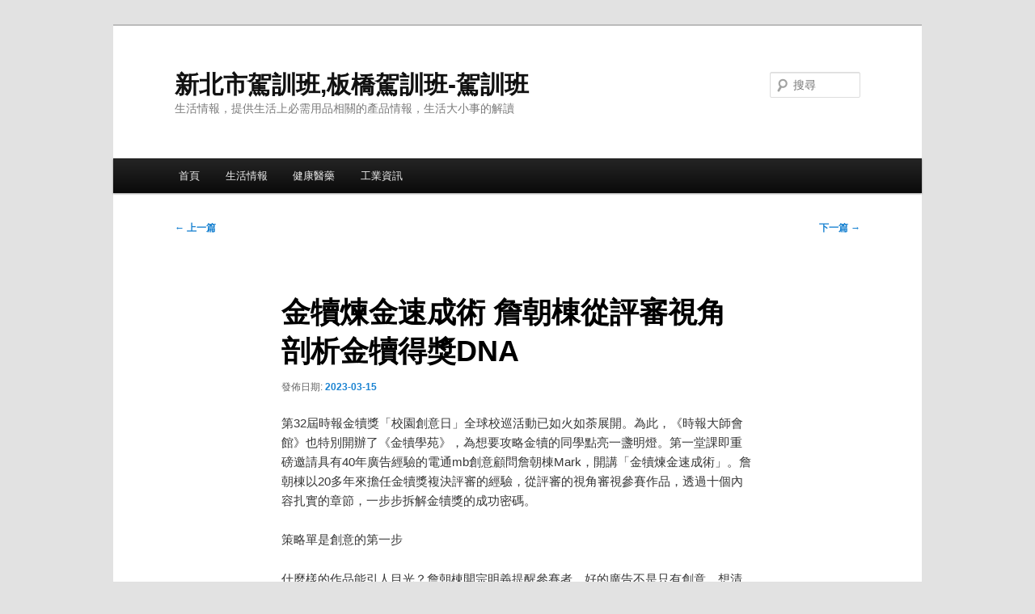

--- FILE ---
content_type: text/html; charset=UTF-8
request_url: https://www.accortdsep.com/archives/106040
body_size: 35084
content:
<!DOCTYPE html>
<!--[if IE 6]>
<html id="ie6" dir="ltr" lang="zh-TW" prefix="og: https://ogp.me/ns#">
<![endif]-->
<!--[if IE 7]>
<html id="ie7" dir="ltr" lang="zh-TW" prefix="og: https://ogp.me/ns#">
<![endif]-->
<!--[if IE 8]>
<html id="ie8" dir="ltr" lang="zh-TW" prefix="og: https://ogp.me/ns#">
<![endif]-->
<!--[if !(IE 6) & !(IE 7) & !(IE 8)]><!-->
<html dir="ltr" lang="zh-TW" prefix="og: https://ogp.me/ns#">
<!--<![endif]-->
<head>
<meta charset="UTF-8" />
<meta name="viewport" content="width=device-width, initial-scale=1.0" />
<link rel="profile" href="https://gmpg.org/xfn/11" />
<!-- <link rel="stylesheet" type="text/css" media="all" href="https://www.accortdsep.com/wp-content/themes/twentyeleven/style.css?ver=20250415" /> -->
<link rel="stylesheet" type="text/css" href="//www.accortdsep.com/wp-content/cache/wpfc-minified/m9idkjfx/5t7ve.css" media="all"/>
<link rel="pingback" href="https://www.accortdsep.com/xmlrpc.php">
<!--[if lt IE 9]>
<script src="https://www.accortdsep.com/wp-content/themes/twentyeleven/js/html5.js?ver=3.7.0" type="text/javascript"></script>
<![endif]-->
<style>img:is([sizes="auto" i], [sizes^="auto," i]) { contain-intrinsic-size: 3000px 1500px }</style>
<!-- All in One SEO 4.9.3 - aioseo.com -->
<title>金犢煉金速成術 詹朝棟從評審視角剖析金犢得獎DNA | 新北市駕訓班,板橋駕訓班-駕訓班</title>
<meta name="robots" content="max-image-preview:large" />
<meta name="author" content="admin"/>
<meta name="google-site-verification" content="google5450cb8d9b4280e9.html" />
<meta name="msvalidate.01" content="F3A22FEFC3E6C7146BABE9DF332CF337" />
<link rel="canonical" href="https://www.accortdsep.com/archives/106040" />
<meta name="generator" content="All in One SEO (AIOSEO) 4.9.3" />
<meta property="og:locale" content="zh_TW" />
<meta property="og:site_name" content="新北市駕訓班,板橋駕訓班-駕訓班 | 生活情報，提供生活上必需用品相關的產品情報，生活大小事的解讀" />
<meta property="og:type" content="article" />
<meta property="og:title" content="金犢煉金速成術 詹朝棟從評審視角剖析金犢得獎DNA | 新北市駕訓班,板橋駕訓班-駕訓班" />
<meta property="og:url" content="https://www.accortdsep.com/archives/106040" />
<meta property="article:published_time" content="2023-03-14T18:31:47+00:00" />
<meta property="article:modified_time" content="2023-03-14T18:31:47+00:00" />
<meta name="twitter:card" content="summary" />
<meta name="twitter:title" content="金犢煉金速成術 詹朝棟從評審視角剖析金犢得獎DNA | 新北市駕訓班,板橋駕訓班-駕訓班" />
<script type="application/ld+json" class="aioseo-schema">
{"@context":"https:\/\/schema.org","@graph":[{"@type":"Article","@id":"https:\/\/www.accortdsep.com\/archives\/106040#article","name":"\u91d1\u72a2\u7149\u91d1\u901f\u6210\u8853 \u8a79\u671d\u68df\u5f9e\u8a55\u5be9\u8996\u89d2\u5256\u6790\u91d1\u72a2\u5f97\u734eDNA | \u65b0\u5317\u5e02\u99d5\u8a13\u73ed,\u677f\u6a4b\u99d5\u8a13\u73ed-\u99d5\u8a13\u73ed","headline":"\u91d1\u72a2\u7149\u91d1\u901f\u6210\u8853 \u8a79\u671d\u68df\u5f9e\u8a55\u5be9\u8996\u89d2\u5256\u6790\u91d1\u72a2\u5f97\u734eDNA","author":{"@id":"https:\/\/www.accortdsep.com\/archives\/author\/admin#author"},"publisher":{"@id":"https:\/\/www.accortdsep.com\/#organization"},"datePublished":"2023-03-15T02:31:47+08:00","dateModified":"2023-03-15T02:31:47+08:00","inLanguage":"zh-TW","mainEntityOfPage":{"@id":"https:\/\/www.accortdsep.com\/archives\/106040#webpage"},"isPartOf":{"@id":"https:\/\/www.accortdsep.com\/archives\/106040#webpage"},"articleSection":"\u5de5\u696d\u8cc7\u8a0a"},{"@type":"BreadcrumbList","@id":"https:\/\/www.accortdsep.com\/archives\/106040#breadcrumblist","itemListElement":[{"@type":"ListItem","@id":"https:\/\/www.accortdsep.com#listItem","position":1,"name":"Home","item":"https:\/\/www.accortdsep.com","nextItem":{"@type":"ListItem","@id":"https:\/\/www.accortdsep.com\/archives\/category\/industrial#listItem","name":"\u5de5\u696d\u8cc7\u8a0a"}},{"@type":"ListItem","@id":"https:\/\/www.accortdsep.com\/archives\/category\/industrial#listItem","position":2,"name":"\u5de5\u696d\u8cc7\u8a0a","item":"https:\/\/www.accortdsep.com\/archives\/category\/industrial","nextItem":{"@type":"ListItem","@id":"https:\/\/www.accortdsep.com\/archives\/106040#listItem","name":"\u91d1\u72a2\u7149\u91d1\u901f\u6210\u8853 \u8a79\u671d\u68df\u5f9e\u8a55\u5be9\u8996\u89d2\u5256\u6790\u91d1\u72a2\u5f97\u734eDNA"},"previousItem":{"@type":"ListItem","@id":"https:\/\/www.accortdsep.com#listItem","name":"Home"}},{"@type":"ListItem","@id":"https:\/\/www.accortdsep.com\/archives\/106040#listItem","position":3,"name":"\u91d1\u72a2\u7149\u91d1\u901f\u6210\u8853 \u8a79\u671d\u68df\u5f9e\u8a55\u5be9\u8996\u89d2\u5256\u6790\u91d1\u72a2\u5f97\u734eDNA","previousItem":{"@type":"ListItem","@id":"https:\/\/www.accortdsep.com\/archives\/category\/industrial#listItem","name":"\u5de5\u696d\u8cc7\u8a0a"}}]},{"@type":"Organization","@id":"https:\/\/www.accortdsep.com\/#organization","name":"\u65b0\u5317\u5e02\u99d5\u8a13\u73ed,\u677f\u6a4b\u99d5\u8a13\u73ed-\u99d5\u8a13\u73ed","description":"\u751f\u6d3b\u60c5\u5831\uff0c\u63d0\u4f9b\u751f\u6d3b\u4e0a\u5fc5\u9700\u7528\u54c1\u76f8\u95dc\u7684\u7522\u54c1\u60c5\u5831\uff0c\u751f\u6d3b\u5927\u5c0f\u4e8b\u7684\u89e3\u8b80","url":"https:\/\/www.accortdsep.com\/"},{"@type":"Person","@id":"https:\/\/www.accortdsep.com\/archives\/author\/admin#author","url":"https:\/\/www.accortdsep.com\/archives\/author\/admin","name":"admin","image":{"@type":"ImageObject","@id":"https:\/\/www.accortdsep.com\/archives\/106040#authorImage","url":"https:\/\/secure.gravatar.com\/avatar\/5bcff76f0f91292986607420cb4a19f9992d4f15d5f7d229a1c1943010640e9e?s=96&d=mm&r=g","width":96,"height":96,"caption":"admin"}},{"@type":"WebPage","@id":"https:\/\/www.accortdsep.com\/archives\/106040#webpage","url":"https:\/\/www.accortdsep.com\/archives\/106040","name":"\u91d1\u72a2\u7149\u91d1\u901f\u6210\u8853 \u8a79\u671d\u68df\u5f9e\u8a55\u5be9\u8996\u89d2\u5256\u6790\u91d1\u72a2\u5f97\u734eDNA | \u65b0\u5317\u5e02\u99d5\u8a13\u73ed,\u677f\u6a4b\u99d5\u8a13\u73ed-\u99d5\u8a13\u73ed","inLanguage":"zh-TW","isPartOf":{"@id":"https:\/\/www.accortdsep.com\/#website"},"breadcrumb":{"@id":"https:\/\/www.accortdsep.com\/archives\/106040#breadcrumblist"},"author":{"@id":"https:\/\/www.accortdsep.com\/archives\/author\/admin#author"},"creator":{"@id":"https:\/\/www.accortdsep.com\/archives\/author\/admin#author"},"datePublished":"2023-03-15T02:31:47+08:00","dateModified":"2023-03-15T02:31:47+08:00"},{"@type":"WebSite","@id":"https:\/\/www.accortdsep.com\/#website","url":"https:\/\/www.accortdsep.com\/","name":"\u65b0\u5317\u5e02\u99d5\u8a13\u73ed,\u677f\u6a4b\u99d5\u8a13\u73ed-\u99d5\u8a13\u73ed","description":"\u751f\u6d3b\u60c5\u5831\uff0c\u63d0\u4f9b\u751f\u6d3b\u4e0a\u5fc5\u9700\u7528\u54c1\u76f8\u95dc\u7684\u7522\u54c1\u60c5\u5831\uff0c\u751f\u6d3b\u5927\u5c0f\u4e8b\u7684\u89e3\u8b80","inLanguage":"zh-TW","publisher":{"@id":"https:\/\/www.accortdsep.com\/#organization"}}]}
</script>
<!-- All in One SEO -->
<link rel="alternate" type="application/rss+xml" title="訂閱《新北市駕訓班,板橋駕訓班-駕訓班》&raquo; 資訊提供" href="https://www.accortdsep.com/feed" />
<!-- <link rel='stylesheet' id='wp-block-library-css' href='https://www.accortdsep.com/wp-includes/css/dist/block-library/style.min.css?ver=6.8.3' type='text/css' media='all' /> -->
<link rel="stylesheet" type="text/css" href="//www.accortdsep.com/wp-content/cache/wpfc-minified/ei8e60th/5t7ve.css" media="all"/>
<style id='wp-block-library-theme-inline-css' type='text/css'>
.wp-block-audio :where(figcaption){color:#555;font-size:13px;text-align:center}.is-dark-theme .wp-block-audio :where(figcaption){color:#ffffffa6}.wp-block-audio{margin:0 0 1em}.wp-block-code{border:1px solid #ccc;border-radius:4px;font-family:Menlo,Consolas,monaco,monospace;padding:.8em 1em}.wp-block-embed :where(figcaption){color:#555;font-size:13px;text-align:center}.is-dark-theme .wp-block-embed :where(figcaption){color:#ffffffa6}.wp-block-embed{margin:0 0 1em}.blocks-gallery-caption{color:#555;font-size:13px;text-align:center}.is-dark-theme .blocks-gallery-caption{color:#ffffffa6}:root :where(.wp-block-image figcaption){color:#555;font-size:13px;text-align:center}.is-dark-theme :root :where(.wp-block-image figcaption){color:#ffffffa6}.wp-block-image{margin:0 0 1em}.wp-block-pullquote{border-bottom:4px solid;border-top:4px solid;color:currentColor;margin-bottom:1.75em}.wp-block-pullquote cite,.wp-block-pullquote footer,.wp-block-pullquote__citation{color:currentColor;font-size:.8125em;font-style:normal;text-transform:uppercase}.wp-block-quote{border-left:.25em solid;margin:0 0 1.75em;padding-left:1em}.wp-block-quote cite,.wp-block-quote footer{color:currentColor;font-size:.8125em;font-style:normal;position:relative}.wp-block-quote:where(.has-text-align-right){border-left:none;border-right:.25em solid;padding-left:0;padding-right:1em}.wp-block-quote:where(.has-text-align-center){border:none;padding-left:0}.wp-block-quote.is-large,.wp-block-quote.is-style-large,.wp-block-quote:where(.is-style-plain){border:none}.wp-block-search .wp-block-search__label{font-weight:700}.wp-block-search__button{border:1px solid #ccc;padding:.375em .625em}:where(.wp-block-group.has-background){padding:1.25em 2.375em}.wp-block-separator.has-css-opacity{opacity:.4}.wp-block-separator{border:none;border-bottom:2px solid;margin-left:auto;margin-right:auto}.wp-block-separator.has-alpha-channel-opacity{opacity:1}.wp-block-separator:not(.is-style-wide):not(.is-style-dots){width:100px}.wp-block-separator.has-background:not(.is-style-dots){border-bottom:none;height:1px}.wp-block-separator.has-background:not(.is-style-wide):not(.is-style-dots){height:2px}.wp-block-table{margin:0 0 1em}.wp-block-table td,.wp-block-table th{word-break:normal}.wp-block-table :where(figcaption){color:#555;font-size:13px;text-align:center}.is-dark-theme .wp-block-table :where(figcaption){color:#ffffffa6}.wp-block-video :where(figcaption){color:#555;font-size:13px;text-align:center}.is-dark-theme .wp-block-video :where(figcaption){color:#ffffffa6}.wp-block-video{margin:0 0 1em}:root :where(.wp-block-template-part.has-background){margin-bottom:0;margin-top:0;padding:1.25em 2.375em}
</style>
<style id='classic-theme-styles-inline-css' type='text/css'>
/*! This file is auto-generated */
.wp-block-button__link{color:#fff;background-color:#32373c;border-radius:9999px;box-shadow:none;text-decoration:none;padding:calc(.667em + 2px) calc(1.333em + 2px);font-size:1.125em}.wp-block-file__button{background:#32373c;color:#fff;text-decoration:none}
</style>
<!-- <link rel='stylesheet' id='aioseo/css/src/vue/standalone/blocks/table-of-contents/global.scss-css' href='https://www.accortdsep.com/wp-content/plugins/all-in-one-seo-pack/dist/Lite/assets/css/table-of-contents/global.e90f6d47.css?ver=4.9.3' type='text/css' media='all' /> -->
<link rel="stylesheet" type="text/css" href="//www.accortdsep.com/wp-content/cache/wpfc-minified/13kopdio/g3req.css" media="all"/>
<style id='global-styles-inline-css' type='text/css'>
:root{--wp--preset--aspect-ratio--square: 1;--wp--preset--aspect-ratio--4-3: 4/3;--wp--preset--aspect-ratio--3-4: 3/4;--wp--preset--aspect-ratio--3-2: 3/2;--wp--preset--aspect-ratio--2-3: 2/3;--wp--preset--aspect-ratio--16-9: 16/9;--wp--preset--aspect-ratio--9-16: 9/16;--wp--preset--color--black: #000;--wp--preset--color--cyan-bluish-gray: #abb8c3;--wp--preset--color--white: #fff;--wp--preset--color--pale-pink: #f78da7;--wp--preset--color--vivid-red: #cf2e2e;--wp--preset--color--luminous-vivid-orange: #ff6900;--wp--preset--color--luminous-vivid-amber: #fcb900;--wp--preset--color--light-green-cyan: #7bdcb5;--wp--preset--color--vivid-green-cyan: #00d084;--wp--preset--color--pale-cyan-blue: #8ed1fc;--wp--preset--color--vivid-cyan-blue: #0693e3;--wp--preset--color--vivid-purple: #9b51e0;--wp--preset--color--blue: #1982d1;--wp--preset--color--dark-gray: #373737;--wp--preset--color--medium-gray: #666;--wp--preset--color--light-gray: #e2e2e2;--wp--preset--gradient--vivid-cyan-blue-to-vivid-purple: linear-gradient(135deg,rgba(6,147,227,1) 0%,rgb(155,81,224) 100%);--wp--preset--gradient--light-green-cyan-to-vivid-green-cyan: linear-gradient(135deg,rgb(122,220,180) 0%,rgb(0,208,130) 100%);--wp--preset--gradient--luminous-vivid-amber-to-luminous-vivid-orange: linear-gradient(135deg,rgba(252,185,0,1) 0%,rgba(255,105,0,1) 100%);--wp--preset--gradient--luminous-vivid-orange-to-vivid-red: linear-gradient(135deg,rgba(255,105,0,1) 0%,rgb(207,46,46) 100%);--wp--preset--gradient--very-light-gray-to-cyan-bluish-gray: linear-gradient(135deg,rgb(238,238,238) 0%,rgb(169,184,195) 100%);--wp--preset--gradient--cool-to-warm-spectrum: linear-gradient(135deg,rgb(74,234,220) 0%,rgb(151,120,209) 20%,rgb(207,42,186) 40%,rgb(238,44,130) 60%,rgb(251,105,98) 80%,rgb(254,248,76) 100%);--wp--preset--gradient--blush-light-purple: linear-gradient(135deg,rgb(255,206,236) 0%,rgb(152,150,240) 100%);--wp--preset--gradient--blush-bordeaux: linear-gradient(135deg,rgb(254,205,165) 0%,rgb(254,45,45) 50%,rgb(107,0,62) 100%);--wp--preset--gradient--luminous-dusk: linear-gradient(135deg,rgb(255,203,112) 0%,rgb(199,81,192) 50%,rgb(65,88,208) 100%);--wp--preset--gradient--pale-ocean: linear-gradient(135deg,rgb(255,245,203) 0%,rgb(182,227,212) 50%,rgb(51,167,181) 100%);--wp--preset--gradient--electric-grass: linear-gradient(135deg,rgb(202,248,128) 0%,rgb(113,206,126) 100%);--wp--preset--gradient--midnight: linear-gradient(135deg,rgb(2,3,129) 0%,rgb(40,116,252) 100%);--wp--preset--font-size--small: 13px;--wp--preset--font-size--medium: 20px;--wp--preset--font-size--large: 36px;--wp--preset--font-size--x-large: 42px;--wp--preset--spacing--20: 0.44rem;--wp--preset--spacing--30: 0.67rem;--wp--preset--spacing--40: 1rem;--wp--preset--spacing--50: 1.5rem;--wp--preset--spacing--60: 2.25rem;--wp--preset--spacing--70: 3.38rem;--wp--preset--spacing--80: 5.06rem;--wp--preset--shadow--natural: 6px 6px 9px rgba(0, 0, 0, 0.2);--wp--preset--shadow--deep: 12px 12px 50px rgba(0, 0, 0, 0.4);--wp--preset--shadow--sharp: 6px 6px 0px rgba(0, 0, 0, 0.2);--wp--preset--shadow--outlined: 6px 6px 0px -3px rgba(255, 255, 255, 1), 6px 6px rgba(0, 0, 0, 1);--wp--preset--shadow--crisp: 6px 6px 0px rgba(0, 0, 0, 1);}:where(.is-layout-flex){gap: 0.5em;}:where(.is-layout-grid){gap: 0.5em;}body .is-layout-flex{display: flex;}.is-layout-flex{flex-wrap: wrap;align-items: center;}.is-layout-flex > :is(*, div){margin: 0;}body .is-layout-grid{display: grid;}.is-layout-grid > :is(*, div){margin: 0;}:where(.wp-block-columns.is-layout-flex){gap: 2em;}:where(.wp-block-columns.is-layout-grid){gap: 2em;}:where(.wp-block-post-template.is-layout-flex){gap: 1.25em;}:where(.wp-block-post-template.is-layout-grid){gap: 1.25em;}.has-black-color{color: var(--wp--preset--color--black) !important;}.has-cyan-bluish-gray-color{color: var(--wp--preset--color--cyan-bluish-gray) !important;}.has-white-color{color: var(--wp--preset--color--white) !important;}.has-pale-pink-color{color: var(--wp--preset--color--pale-pink) !important;}.has-vivid-red-color{color: var(--wp--preset--color--vivid-red) !important;}.has-luminous-vivid-orange-color{color: var(--wp--preset--color--luminous-vivid-orange) !important;}.has-luminous-vivid-amber-color{color: var(--wp--preset--color--luminous-vivid-amber) !important;}.has-light-green-cyan-color{color: var(--wp--preset--color--light-green-cyan) !important;}.has-vivid-green-cyan-color{color: var(--wp--preset--color--vivid-green-cyan) !important;}.has-pale-cyan-blue-color{color: var(--wp--preset--color--pale-cyan-blue) !important;}.has-vivid-cyan-blue-color{color: var(--wp--preset--color--vivid-cyan-blue) !important;}.has-vivid-purple-color{color: var(--wp--preset--color--vivid-purple) !important;}.has-black-background-color{background-color: var(--wp--preset--color--black) !important;}.has-cyan-bluish-gray-background-color{background-color: var(--wp--preset--color--cyan-bluish-gray) !important;}.has-white-background-color{background-color: var(--wp--preset--color--white) !important;}.has-pale-pink-background-color{background-color: var(--wp--preset--color--pale-pink) !important;}.has-vivid-red-background-color{background-color: var(--wp--preset--color--vivid-red) !important;}.has-luminous-vivid-orange-background-color{background-color: var(--wp--preset--color--luminous-vivid-orange) !important;}.has-luminous-vivid-amber-background-color{background-color: var(--wp--preset--color--luminous-vivid-amber) !important;}.has-light-green-cyan-background-color{background-color: var(--wp--preset--color--light-green-cyan) !important;}.has-vivid-green-cyan-background-color{background-color: var(--wp--preset--color--vivid-green-cyan) !important;}.has-pale-cyan-blue-background-color{background-color: var(--wp--preset--color--pale-cyan-blue) !important;}.has-vivid-cyan-blue-background-color{background-color: var(--wp--preset--color--vivid-cyan-blue) !important;}.has-vivid-purple-background-color{background-color: var(--wp--preset--color--vivid-purple) !important;}.has-black-border-color{border-color: var(--wp--preset--color--black) !important;}.has-cyan-bluish-gray-border-color{border-color: var(--wp--preset--color--cyan-bluish-gray) !important;}.has-white-border-color{border-color: var(--wp--preset--color--white) !important;}.has-pale-pink-border-color{border-color: var(--wp--preset--color--pale-pink) !important;}.has-vivid-red-border-color{border-color: var(--wp--preset--color--vivid-red) !important;}.has-luminous-vivid-orange-border-color{border-color: var(--wp--preset--color--luminous-vivid-orange) !important;}.has-luminous-vivid-amber-border-color{border-color: var(--wp--preset--color--luminous-vivid-amber) !important;}.has-light-green-cyan-border-color{border-color: var(--wp--preset--color--light-green-cyan) !important;}.has-vivid-green-cyan-border-color{border-color: var(--wp--preset--color--vivid-green-cyan) !important;}.has-pale-cyan-blue-border-color{border-color: var(--wp--preset--color--pale-cyan-blue) !important;}.has-vivid-cyan-blue-border-color{border-color: var(--wp--preset--color--vivid-cyan-blue) !important;}.has-vivid-purple-border-color{border-color: var(--wp--preset--color--vivid-purple) !important;}.has-vivid-cyan-blue-to-vivid-purple-gradient-background{background: var(--wp--preset--gradient--vivid-cyan-blue-to-vivid-purple) !important;}.has-light-green-cyan-to-vivid-green-cyan-gradient-background{background: var(--wp--preset--gradient--light-green-cyan-to-vivid-green-cyan) !important;}.has-luminous-vivid-amber-to-luminous-vivid-orange-gradient-background{background: var(--wp--preset--gradient--luminous-vivid-amber-to-luminous-vivid-orange) !important;}.has-luminous-vivid-orange-to-vivid-red-gradient-background{background: var(--wp--preset--gradient--luminous-vivid-orange-to-vivid-red) !important;}.has-very-light-gray-to-cyan-bluish-gray-gradient-background{background: var(--wp--preset--gradient--very-light-gray-to-cyan-bluish-gray) !important;}.has-cool-to-warm-spectrum-gradient-background{background: var(--wp--preset--gradient--cool-to-warm-spectrum) !important;}.has-blush-light-purple-gradient-background{background: var(--wp--preset--gradient--blush-light-purple) !important;}.has-blush-bordeaux-gradient-background{background: var(--wp--preset--gradient--blush-bordeaux) !important;}.has-luminous-dusk-gradient-background{background: var(--wp--preset--gradient--luminous-dusk) !important;}.has-pale-ocean-gradient-background{background: var(--wp--preset--gradient--pale-ocean) !important;}.has-electric-grass-gradient-background{background: var(--wp--preset--gradient--electric-grass) !important;}.has-midnight-gradient-background{background: var(--wp--preset--gradient--midnight) !important;}.has-small-font-size{font-size: var(--wp--preset--font-size--small) !important;}.has-medium-font-size{font-size: var(--wp--preset--font-size--medium) !important;}.has-large-font-size{font-size: var(--wp--preset--font-size--large) !important;}.has-x-large-font-size{font-size: var(--wp--preset--font-size--x-large) !important;}
:where(.wp-block-post-template.is-layout-flex){gap: 1.25em;}:where(.wp-block-post-template.is-layout-grid){gap: 1.25em;}
:where(.wp-block-columns.is-layout-flex){gap: 2em;}:where(.wp-block-columns.is-layout-grid){gap: 2em;}
:root :where(.wp-block-pullquote){font-size: 1.5em;line-height: 1.6;}
</style>
<!-- <link rel='stylesheet' id='ez-toc-css' href='https://www.accortdsep.com/wp-content/plugins/easy-table-of-contents/assets/css/screen.min.css?ver=2.0.75' type='text/css' media='all' /> -->
<link rel="stylesheet" type="text/css" href="//www.accortdsep.com/wp-content/cache/wpfc-minified/lbzn7tdh/5t7ve.css" media="all"/>
<style id='ez-toc-inline-css' type='text/css'>
div#ez-toc-container .ez-toc-title {font-size: 120%;}div#ez-toc-container .ez-toc-title {font-weight: 500;}div#ez-toc-container ul li , div#ez-toc-container ul li a {font-size: 95%;}div#ez-toc-container ul li , div#ez-toc-container ul li a {font-weight: 500;}div#ez-toc-container nav ul ul li {font-size: 90%;}
.ez-toc-container-direction {direction: ltr;}.ez-toc-counter ul{counter-reset: item ;}.ez-toc-counter nav ul li a::before {content: counters(item, '.', decimal) '. ';display: inline-block;counter-increment: item;flex-grow: 0;flex-shrink: 0;margin-right: .2em; float: left; }.ez-toc-widget-direction {direction: ltr;}.ez-toc-widget-container ul{counter-reset: item ;}.ez-toc-widget-container nav ul li a::before {content: counters(item, '.', decimal) '. ';display: inline-block;counter-increment: item;flex-grow: 0;flex-shrink: 0;margin-right: .2em; float: left; }
</style>
<!-- <link rel='stylesheet' id='twentyeleven-block-style-css' href='https://www.accortdsep.com/wp-content/themes/twentyeleven/blocks.css?ver=20240703' type='text/css' media='all' /> -->
<link rel="stylesheet" type="text/css" href="//www.accortdsep.com/wp-content/cache/wpfc-minified/lod7cy1v/5t7ve.css" media="all"/>
<script src='//www.accortdsep.com/wp-content/cache/wpfc-minified/edk1tk9a/5t7ve.js' type="text/javascript"></script>
<!-- <script type="text/javascript" src="https://www.accortdsep.com/wp-includes/js/jquery/jquery.min.js?ver=3.7.1" id="jquery-core-js"></script> -->
<!-- <script type="text/javascript" src="https://www.accortdsep.com/wp-includes/js/jquery/jquery-migrate.min.js?ver=3.4.1" id="jquery-migrate-js"></script> -->
<link rel="https://api.w.org/" href="https://www.accortdsep.com/wp-json/" /><link rel="alternate" title="JSON" type="application/json" href="https://www.accortdsep.com/wp-json/wp/v2/posts/106040" /><link rel="EditURI" type="application/rsd+xml" title="RSD" href="https://www.accortdsep.com/xmlrpc.php?rsd" />
<meta name="generator" content="WordPress 6.8.3" />
<link rel='shortlink' href='https://www.accortdsep.com/?p=106040' />
<link rel="alternate" title="oEmbed (JSON)" type="application/json+oembed" href="https://www.accortdsep.com/wp-json/oembed/1.0/embed?url=https%3A%2F%2Fwww.accortdsep.com%2Farchives%2F106040" />
<link rel="alternate" title="oEmbed (XML)" type="text/xml+oembed" href="https://www.accortdsep.com/wp-json/oembed/1.0/embed?url=https%3A%2F%2Fwww.accortdsep.com%2Farchives%2F106040&#038;format=xml" />
</head>
<body class="wp-singular post-template-default single single-post postid-106040 single-format-standard wp-embed-responsive wp-theme-twentyeleven single-author singular two-column right-sidebar">
<div class="skip-link"><a class="assistive-text" href="#content">跳至主要內容</a></div><div id="page" class="hfeed">
<header id="branding">
<hgroup>
<h1 id="site-title"><span><a href="https://www.accortdsep.com/" rel="home" >新北市駕訓班,板橋駕訓班-駕訓班</a></span></h1>
<h2 id="site-description">生活情報，提供生活上必需用品相關的產品情報，生活大小事的解讀</h2>
</hgroup>
<form method="get" id="searchform" action="https://www.accortdsep.com/">
<label for="s" class="assistive-text">搜尋</label>
<input type="text" class="field" name="s" id="s" placeholder="搜尋" />
<input type="submit" class="submit" name="submit" id="searchsubmit" value="搜尋" />
</form>
<nav id="access">
<h3 class="assistive-text">主要選單</h3>
<div class="menu-menu1-container"><ul id="menu-menu1" class="menu"><li id="menu-item-338" class="menu-item menu-item-type-custom menu-item-object-custom menu-item-home menu-item-338"><a href="https://www.accortdsep.com/">首頁</a></li>
<li id="menu-item-336" class="menu-item menu-item-type-taxonomy menu-item-object-category menu-item-336"><a href="https://www.accortdsep.com/archives/category/life-information">生活情報</a></li>
<li id="menu-item-334" class="menu-item menu-item-type-taxonomy menu-item-object-category menu-item-334"><a href="https://www.accortdsep.com/archives/category/health-medicine">健康醫藥</a></li>
<li id="menu-item-335" class="menu-item menu-item-type-taxonomy menu-item-object-category current-post-ancestor current-menu-parent current-post-parent menu-item-335"><a href="https://www.accortdsep.com/archives/category/industrial">工業資訊</a></li>
</ul></div>			</nav><!-- #access -->
</header><!-- #branding -->
<div id="main">
<div id="primary">
<div id="content" role="main">
<nav id="nav-single">
<h3 class="assistive-text">文章導覽</h3>
<span class="nav-previous"><a href="https://www.accortdsep.com/archives/106039" rel="prev"><span class="meta-nav">&larr;</span> 上一篇</a></span>
<span class="nav-next"><a href="https://www.accortdsep.com/archives/106041" rel="next">下一篇 <span class="meta-nav">&rarr;</span></a></span>
</nav><!-- #nav-single -->
<article id="post-106040" class="post-106040 post type-post status-publish format-standard hentry category-industrial">
<header class="entry-header">
<h1 class="entry-title">金犢煉金速成術 詹朝棟從評審視角剖析金犢得獎DNA</h1>
<div class="entry-meta">
<span class="sep">發佈日期:</span> <a href="https://www.accortdsep.com/archives/106040" title="2:31 上午" rel="bookmark"><time class="entry-date" datetime="2023-03-15T02:31:47+08:00">2023-03-15</time></a> <span class="by-author"><span class="sep">作者: </span> <span class="author vcard"><a class="url fn n" href="https://www.accortdsep.com/archives/author/admin" title="檢視「admin」的全部文章" rel="author">admin</a></span></span>		</div><!-- .entry-meta -->
</header><!-- .entry-header -->
<div class="entry-content">
<p>第32屆時報金犢獎「校園創意日」全球校巡活動已如火如荼展開。為此，《時報大師會館》也特別開辦了《金犢學苑》，為想要攻略金犢的同學點亮一盞明燈。第一堂課即重磅邀請具有40年廣告經驗的電通mb創意顧問詹朝棟Mark，開講「金犢煉金速成術」。詹朝棟以20多年來擔任金犢獎複決評審的經驗，從評審的視角審視參賽作品，透過十個內容扎實的章節，一步步拆解金犢獎的成功密碼。</p>
<p>策略單是創意的第一步</p>
<p>什麼樣的作品能引人目光？詹朝棟開宗明義提醒參賽者，好的廣告不是只有創意，想清楚什麼是最重要的，先講對的故事，然後去想要講什麼，最後才是要怎麼講。亦即先訂出對的策略，依此發想出有創意的文案，最後針對文案設計亮眼的畫面表現。沒有策略徒有創意的廣告絕不是好廣告。</p>
<p>策略該怎麼定？怎樣的故事才對？有別於其他廣告獎項，金犢獎特有的「策略單」制度，明列了出題單位對廣告目的的要求與期待，能夠讓參賽者容易且清楚了解想要說什麼。鑒於以往參賽者對策略單因不熟悉而忽略，詹朝棟說，參賽的第一步一定要先通篇讀懂策略單，將眾多資訊化繁為簡，只要在其中找到相關且不同的切入點，自然能夠發展出不同的創意。</p>
<p>工業型<a href="https://www.ucn.com.tw/index.php?ban=about">無線充電裝置</a>、精密加工元件；<a href="https://www.jincheng-container.com.tw/">貨櫃屋</a>優勢特性有哪些?<a href="http://www.mpak.com.tw/">QR CODE 捲袋包裝機</a>。幫你考照過關，<a href="https://www.fkl.com.tw/page.php?menu_id=72">堆高機</a>裝卸操作教學影片大公開 !專業客製化禮物、贈品設計，辦公用品常見【<a href="http://www.happyprint.com.tw/">L夾</a>】搖身一變大受好評!如何利用一般常見的「<a href="http://www.happyprint.com.tw/">L型資料夾</a>」達到廣告宣傳效果?<a href="https://www.jincheng-container.com.tw/">貨櫃屋設計</a>，結合生活理念、發揮無限的創意及時尚的設計， <a href="http://www.mpak.com.tw/products.php?categoryid=17">Check AOI on tape components</a>。真空<a href="http://ecj9.com/">封口機</a>該不該買?使用心得分享！好的茗茶,更需要密封性高的<a href="http://www.hhstincan.com.tw/cans2/">茶葉罐</a>,才能留住香氣!特殊造型<a href="https://www.hapyprt.com.tw/0002/滑鼠墊/">滑鼠墊</a>去哪買?金誠運用<a href="https://www.jincheng-container.com.tw/">中古貨櫃屋</a>，重新改造各式活動展場、代銷中心、旅遊渡假空間，皆可依顧客需求製作。<a href="https://www.spxft.com.tw/web/N?postId=1240624">實驗型均質機</a>攻戰消費者第一視覺,<a href="https://www.wwmt.com.tw/">包裝設計</a>很重要!隨時健康喝好水，高品質<a href="https://www.600water.com">飲水機</a>，優質安全有把關。測試專家告訴你如何好好使用<a href="http://www.hanyitek.com/index.php?ban=products&amp;cate=149">示波器</a>。<a href="https://www.chendaair.com.tw/page.php?menu_id=20&amp;blog_id=119">空壓機</a>合理價格為您解決工作中需要。客製專屬<a href="https://www.hapyprt.com.tw/0002/滑鼠墊">滑鼠墊</a>．<a href="https://www.flydisc.com.tw/about/">防盜設備/系統</a>；<a href="https://www.spxft.com.tw/">SPX</a>            </p>
<p>評審的心中尺</p>
<p>參賽者最想知道，評審們心中的那把尺如何看待眾多的作品。夠不夠吸引目光？夠不夠與眾不同？創意講得有沒有道理？以初選與複選、決選為分界，評審對策略、創意、視覺呈現的要求各有不同。詹朝棟說，初選最重要的是吸引目光。數萬件作品，評審在每一件作品上停留的時間往往只有幾秒，要能夠與眾不同才能脫穎而出。複審與決審則看重作品所講的「有沒有道理」，回歸策略面來審視作品創意，絕對不是天馬行空就能過關。當然，作品的完成度在任何階段都是重要的。</p>
<p>此外，詹朝棟在課程中還歸納出參加金犢獎該做與不該做的八件事、撰寫文案的要訣、製作影片七大關鍵，透過精準的歸納以及對得獎案例的分析，快速為參賽同學打通任督二脈。更在課程最後，提供五個現在就要開始的練習，在行為上做好煉金的準備。並期許每一位參賽者，絕對要相信自己可以得獎。</p>
<p>慶祝《金犢學苑》正式開課，第一堂詹朝棟老師的「金犢煉金速成術」，課程原價2000元，優惠價只要380元！想了解金犢、挑戰金犢、征服金犢，精彩內容千萬不要錯過！</p>
<p><span><span>#</span></span><br />
<span><span>#</span></span><br />
<span><span>#</span></span><br />
<span><span>#</span></span><br />
<span><span>#</span></span></p>
<p>來源鏈接：https://www.chinatimes.com/realtimenews/20230307002191-260412</p>
</div><!-- .entry-content -->
<footer class="entry-meta">
分類: <a href="https://www.accortdsep.com/archives/category/industrial" rel="category tag">工業資訊</a>，作者: <a href="https://www.accortdsep.com/archives/author/admin">admin</a>。這篇內容的<a href="https://www.accortdsep.com/archives/106040" title="〈金犢煉金速成術 詹朝棟從評審視角剖析金犢得獎DNA〉的永久連結" rel="bookmark">永久連結</a>。
</footer><!-- .entry-meta -->
</article><!-- #post-106040 -->
</div><!-- #content -->
</div><!-- #primary -->

</div><!-- #main -->
<footer id="colophon">
<div id="site-generator">
<a href="https://tw.wordpress.org/" class="imprint" title="語意式個人出版平台">
本站採用 WordPress 建置				</a>
</div>
</footer><!-- #colophon -->
</div><!-- #page -->
<script type="speculationrules">
{"prefetch":[{"source":"document","where":{"and":[{"href_matches":"\/*"},{"not":{"href_matches":["\/wp-*.php","\/wp-admin\/*","\/wp-content\/uploads\/*","\/wp-content\/*","\/wp-content\/plugins\/*","\/wp-content\/themes\/twentyeleven\/*","\/*\\?(.+)"]}},{"not":{"selector_matches":"a[rel~=\"nofollow\"]"}},{"not":{"selector_matches":".no-prefetch, .no-prefetch a"}}]},"eagerness":"conservative"}]}
</script>
<script type="text/javascript" id="ez-toc-scroll-scriptjs-js-extra">
/* <![CDATA[ */
var eztoc_smooth_local = {"scroll_offset":"30","add_request_uri":"","add_self_reference_link":""};
/* ]]> */
</script>
<script type="text/javascript" src="https://www.accortdsep.com/wp-content/plugins/easy-table-of-contents/assets/js/smooth_scroll.min.js?ver=2.0.75" id="ez-toc-scroll-scriptjs-js"></script>
<script type="text/javascript" src="https://www.accortdsep.com/wp-content/plugins/easy-table-of-contents/vendor/js-cookie/js.cookie.min.js?ver=2.2.1" id="ez-toc-js-cookie-js"></script>
<script type="text/javascript" src="https://www.accortdsep.com/wp-content/plugins/easy-table-of-contents/vendor/sticky-kit/jquery.sticky-kit.min.js?ver=1.9.2" id="ez-toc-jquery-sticky-kit-js"></script>
<script type="text/javascript" id="ez-toc-js-js-extra">
/* <![CDATA[ */
var ezTOC = {"smooth_scroll":"1","visibility_hide_by_default":"","scroll_offset":"30","fallbackIcon":"<span class=\"\"><span class=\"eztoc-hide\" style=\"display:none;\">Toggle<\/span><span class=\"ez-toc-icon-toggle-span\"><svg style=\"fill: #999;color:#999\" xmlns=\"http:\/\/www.w3.org\/2000\/svg\" class=\"list-377408\" width=\"20px\" height=\"20px\" viewBox=\"0 0 24 24\" fill=\"none\"><path d=\"M6 6H4v2h2V6zm14 0H8v2h12V6zM4 11h2v2H4v-2zm16 0H8v2h12v-2zM4 16h2v2H4v-2zm16 0H8v2h12v-2z\" fill=\"currentColor\"><\/path><\/svg><svg style=\"fill: #999;color:#999\" class=\"arrow-unsorted-368013\" xmlns=\"http:\/\/www.w3.org\/2000\/svg\" width=\"10px\" height=\"10px\" viewBox=\"0 0 24 24\" version=\"1.2\" baseProfile=\"tiny\"><path d=\"M18.2 9.3l-6.2-6.3-6.2 6.3c-.2.2-.3.4-.3.7s.1.5.3.7c.2.2.4.3.7.3h11c.3 0 .5-.1.7-.3.2-.2.3-.5.3-.7s-.1-.5-.3-.7zM5.8 14.7l6.2 6.3 6.2-6.3c.2-.2.3-.5.3-.7s-.1-.5-.3-.7c-.2-.2-.4-.3-.7-.3h-11c-.3 0-.5.1-.7.3-.2.2-.3.5-.3.7s.1.5.3.7z\"\/><\/svg><\/span><\/span>","chamomile_theme_is_on":""};
/* ]]> */
</script>
<script type="text/javascript" src="https://www.accortdsep.com/wp-content/plugins/easy-table-of-contents/assets/js/front.min.js?ver=2.0.75-1754387905" id="ez-toc-js-js"></script>
</body>
</html><!-- WP Fastest Cache file was created in 0.167 seconds, on 2026-01-19 @ 7:55 PM --><!-- need to refresh to see cached version -->